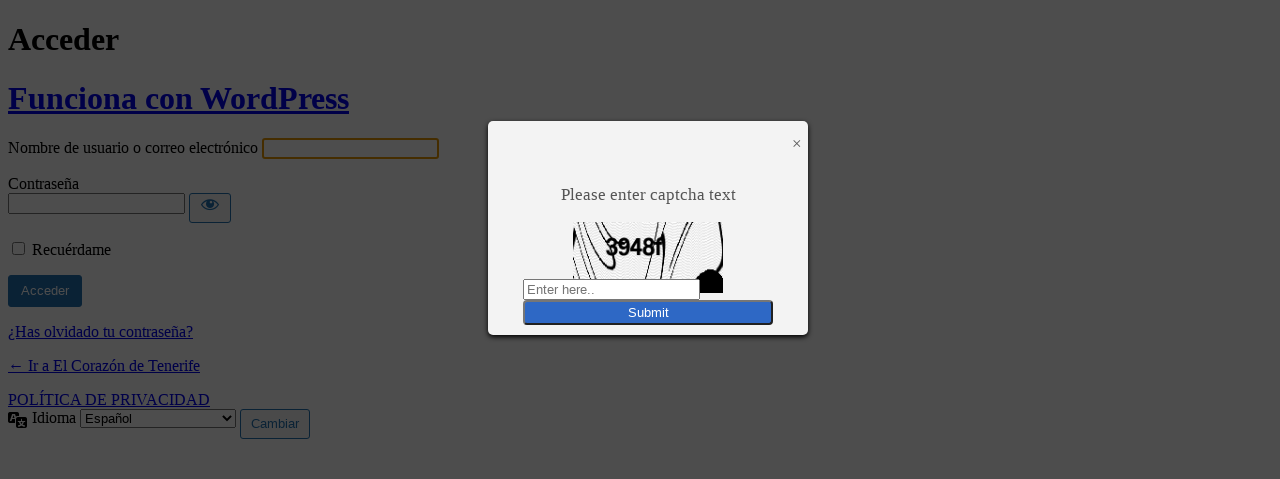

--- FILE ---
content_type: text/css; charset=utf-8
request_url: https://www.elcorazondetenerife.com/wp-content/plugins/pro-wp-limit-login-attempts/style.css?ver=6.9
body_size: 578
content:
input.submit {
    cursor: pointer;
    width: 100%;
    position: relative;
    height: 25px;
    background-color: #2E68C5;
    border-radius: 4px;
    color: #fff;
}
.submit:hover {
     background-color: #9B9D9E;
     color: #fff;
}
#overlay {
position: fixed;
top: 0;
left: 0;
width: 100%;
height: 100%;
background-color: #000;
filter:alpha(opacity=70);
-moz-opacity:0.7;
-khtml-opacity: 0.7;
opacity: 0.7;
z-index: 100;
display: none;
}
.popup_box a{
text-decoration: none;
}
.popup{
width: 100%;
margin: 0 auto;
display: none;
position: fixed;
z-index: 101;
}
.captcha_form{
width: 250px;
margin: auto;
}
.popup_box{
min-width: 300px;
width: 300px;
min-height: 150px;
margin: 100px auto;
background: #f3f3f3;
position: relative;
z-index: 103;
padding: 10px;
border-radius: 5px;
box-shadow: 0 2px 5px #000;
}
.popup_box p{
    font-size: 17px;
clear: both;
color: #555555;
text-align: center;
}
.popup_box p a{
color: #d91900;
font-weight: bold;
}
.popup_box .x{
float: right;
position: relative;
top: -14px;
right: -3px;
width: 9px;
}
.popup_box .x:hover{
cursor: pointer;
}
.captcha{
	width:150px;
	margin:0px 0px -6% 25%;
}
.admin_menu{
border-radius: 4px;
-moz-border-radius: 4px;
-webkit-border-radius: 4px;
background: #E1E4DE;
color: #444;
font-size: 14px;
height: auto;
margin: 30px 15px 15px 0px;
overflow: hidden; 
padding: 4px 10px 6px;
line-height: 30px;
}
.row1 {
height: 51px;
width: 430px;
}
.row2 {
height: 51px;
width: 430px;
}
.row3 {
height: 51px;
width: 430px;
}
.row4 {
width: 430px;
}
.row5 {
width: 430px;
}
input.attempts {
    float: right;
}
 

input.delay {
    float: right;
}

input.submit_admin{
    cursor: pointer;
    width: 100%;
    position: relative;
    height: 25px;
    background-color: #2E68C5;
    border-radius: 4px;
    color: #fff;
    margin: 5px 0;
    -webkit-border-bottom-left-radius: 3px;
    border-bottom-left-radius: 3px;
    -webkit-border-bottom-right-radius: 3px;
    border-bottom-right-radius: 3px;
    border: none;
}
.submit_admin:hover{
    background-color: #444;
}
.warn_msg{
    background: #FFFFE0;
    border: 1px solid #E6DB55;
    padding: 5px 5px 5px 10px;
    text-align: left;
    border-radius: 5px;
    -moz-border-radius: 5px;
    -webkit-border-radius: 5px;
    margin: 5px 15px 5px 0;
    width: auto;
}

--- FILE ---
content_type: application/javascript; charset=utf-8
request_url: https://www.elcorazondetenerife.com/wp-content/plugins/pro-wp-limit-login-attempts/js/main.js?ver=6.9
body_size: 57
content:
jQuery(document).ready(function($) {
if(popup_flag!="true_0152"){
var overlay = $('<div id="overlay"></div>');
overlay.show();
$('.popup').show();
overlay.appendTo(document.body);
$('.close').click(function(){
$('.popup').hide();
overlay.appendTo(document.body).remove();
return false;
});

$('.x').click(function(){
$('.popup').hide();
overlay.appendTo(document.body).remove();
return false;
});
$('.submit').click(function(){
$('.popup').hide();
overlay.appendTo(document.body).remove();
return true;
});
}
});
 